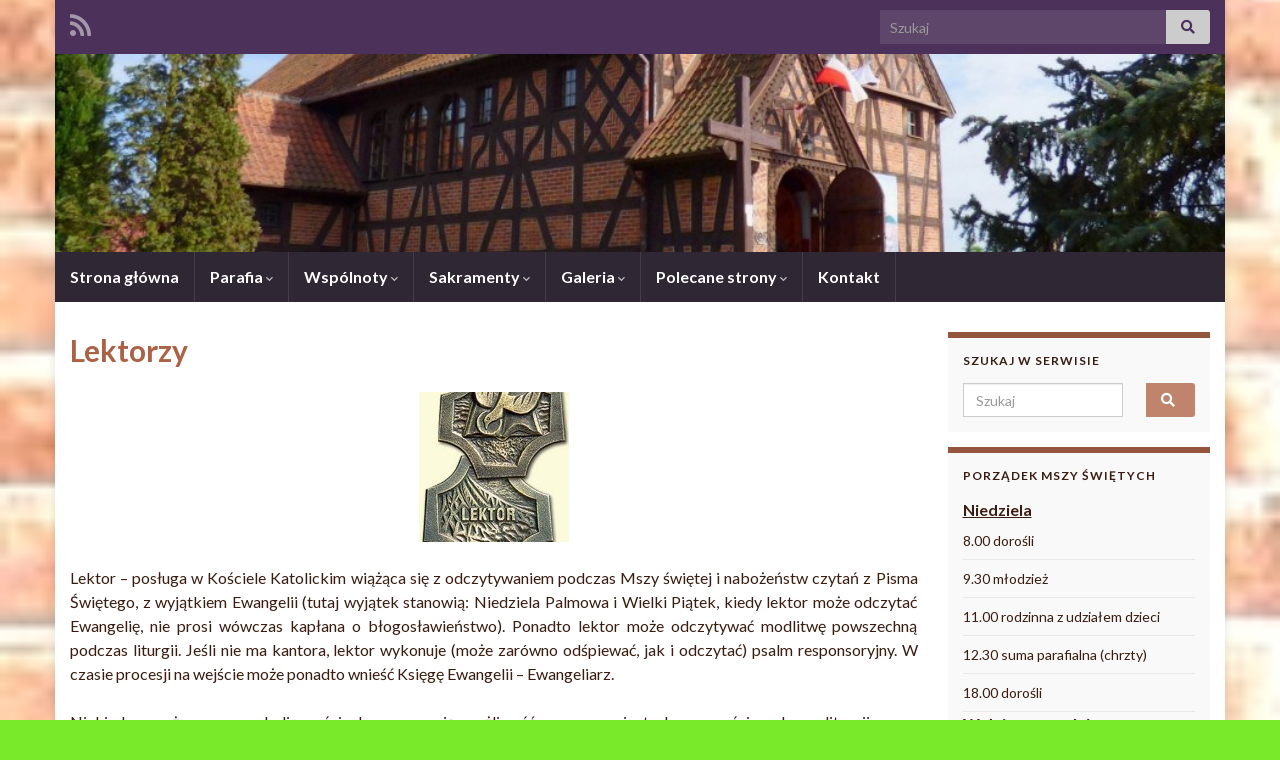

--- FILE ---
content_type: text/html; charset=UTF-8
request_url: http://www.parafia.blogoslawionadorota.org/lektorzy
body_size: 14799
content:
<!DOCTYPE html><!--[if IE 7]>
<html class="ie ie7" lang="pl-PL" prefix="og: http://ogp.me/ns#">
<![endif]-->
<!--[if IE 8]>
<html class="ie ie8" lang="pl-PL" prefix="og: http://ogp.me/ns#">
<![endif]-->
<!--[if !(IE 7) & !(IE 8)]><!-->
<html lang="pl-PL" prefix="og: http://ogp.me/ns#">
<!--<![endif]-->
    <head>
        <meta charset="UTF-8">
        <meta http-equiv="X-UA-Compatible" content="IE=edge">
        <meta name="viewport" content="width=device-width, initial-scale=1">
        <title>Lektorzy &#8211; Parafia Błogosławionej Doroty z Mątów w Elblągu</title>
<meta name='robots' content='max-image-preview:large' />
<link rel="alternate" type="application/rss+xml" title="Parafia Błogosławionej Doroty z Mątów w Elblągu &raquo; Kanał z wpisami" href="http://www.parafia.blogoslawionadorota.org/feed" />
<link rel="alternate" type="application/rss+xml" title="Parafia Błogosławionej Doroty z Mątów w Elblągu &raquo; Kanał z komentarzami" href="http://www.parafia.blogoslawionadorota.org/comments/feed" />
<link rel="alternate" type="application/rss+xml" title="Parafia Błogosławionej Doroty z Mątów w Elblągu &raquo; Lektorzy Kanał z komentarzami" href="http://www.parafia.blogoslawionadorota.org/lektorzy/feed" />
<script type="text/javascript">
window._wpemojiSettings = {"baseUrl":"https:\/\/s.w.org\/images\/core\/emoji\/14.0.0\/72x72\/","ext":".png","svgUrl":"https:\/\/s.w.org\/images\/core\/emoji\/14.0.0\/svg\/","svgExt":".svg","source":{"concatemoji":"http:\/\/www.parafia.blogoslawionadorota.org\/wp-includes\/js\/wp-emoji-release.min.js?ver=6.3.2"}};
/*! This file is auto-generated */
!function(i,n){var o,s,e;function c(e){try{var t={supportTests:e,timestamp:(new Date).valueOf()};sessionStorage.setItem(o,JSON.stringify(t))}catch(e){}}function p(e,t,n){e.clearRect(0,0,e.canvas.width,e.canvas.height),e.fillText(t,0,0);var t=new Uint32Array(e.getImageData(0,0,e.canvas.width,e.canvas.height).data),r=(e.clearRect(0,0,e.canvas.width,e.canvas.height),e.fillText(n,0,0),new Uint32Array(e.getImageData(0,0,e.canvas.width,e.canvas.height).data));return t.every(function(e,t){return e===r[t]})}function u(e,t,n){switch(t){case"flag":return n(e,"\ud83c\udff3\ufe0f\u200d\u26a7\ufe0f","\ud83c\udff3\ufe0f\u200b\u26a7\ufe0f")?!1:!n(e,"\ud83c\uddfa\ud83c\uddf3","\ud83c\uddfa\u200b\ud83c\uddf3")&&!n(e,"\ud83c\udff4\udb40\udc67\udb40\udc62\udb40\udc65\udb40\udc6e\udb40\udc67\udb40\udc7f","\ud83c\udff4\u200b\udb40\udc67\u200b\udb40\udc62\u200b\udb40\udc65\u200b\udb40\udc6e\u200b\udb40\udc67\u200b\udb40\udc7f");case"emoji":return!n(e,"\ud83e\udef1\ud83c\udffb\u200d\ud83e\udef2\ud83c\udfff","\ud83e\udef1\ud83c\udffb\u200b\ud83e\udef2\ud83c\udfff")}return!1}function f(e,t,n){var r="undefined"!=typeof WorkerGlobalScope&&self instanceof WorkerGlobalScope?new OffscreenCanvas(300,150):i.createElement("canvas"),a=r.getContext("2d",{willReadFrequently:!0}),o=(a.textBaseline="top",a.font="600 32px Arial",{});return e.forEach(function(e){o[e]=t(a,e,n)}),o}function t(e){var t=i.createElement("script");t.src=e,t.defer=!0,i.head.appendChild(t)}"undefined"!=typeof Promise&&(o="wpEmojiSettingsSupports",s=["flag","emoji"],n.supports={everything:!0,everythingExceptFlag:!0},e=new Promise(function(e){i.addEventListener("DOMContentLoaded",e,{once:!0})}),new Promise(function(t){var n=function(){try{var e=JSON.parse(sessionStorage.getItem(o));if("object"==typeof e&&"number"==typeof e.timestamp&&(new Date).valueOf()<e.timestamp+604800&&"object"==typeof e.supportTests)return e.supportTests}catch(e){}return null}();if(!n){if("undefined"!=typeof Worker&&"undefined"!=typeof OffscreenCanvas&&"undefined"!=typeof URL&&URL.createObjectURL&&"undefined"!=typeof Blob)try{var e="postMessage("+f.toString()+"("+[JSON.stringify(s),u.toString(),p.toString()].join(",")+"));",r=new Blob([e],{type:"text/javascript"}),a=new Worker(URL.createObjectURL(r),{name:"wpTestEmojiSupports"});return void(a.onmessage=function(e){c(n=e.data),a.terminate(),t(n)})}catch(e){}c(n=f(s,u,p))}t(n)}).then(function(e){for(var t in e)n.supports[t]=e[t],n.supports.everything=n.supports.everything&&n.supports[t],"flag"!==t&&(n.supports.everythingExceptFlag=n.supports.everythingExceptFlag&&n.supports[t]);n.supports.everythingExceptFlag=n.supports.everythingExceptFlag&&!n.supports.flag,n.DOMReady=!1,n.readyCallback=function(){n.DOMReady=!0}}).then(function(){return e}).then(function(){var e;n.supports.everything||(n.readyCallback(),(e=n.source||{}).concatemoji?t(e.concatemoji):e.wpemoji&&e.twemoji&&(t(e.twemoji),t(e.wpemoji)))}))}((window,document),window._wpemojiSettings);
</script>
<style type="text/css">
img.wp-smiley,
img.emoji {
	display: inline !important;
	border: none !important;
	box-shadow: none !important;
	height: 1em !important;
	width: 1em !important;
	margin: 0 0.07em !important;
	vertical-align: -0.1em !important;
	background: none !important;
	padding: 0 !important;
}
</style>
	<link rel='stylesheet' id='wp-block-library-css' href='http://www.parafia.blogoslawionadorota.org/wp-includes/css/dist/block-library/style.min.css?ver=6.3.2' type='text/css' media='all' />
<style id='classic-theme-styles-inline-css' type='text/css'>
/*! This file is auto-generated */
.wp-block-button__link{color:#fff;background-color:#32373c;border-radius:9999px;box-shadow:none;text-decoration:none;padding:calc(.667em + 2px) calc(1.333em + 2px);font-size:1.125em}.wp-block-file__button{background:#32373c;color:#fff;text-decoration:none}
</style>
<style id='global-styles-inline-css' type='text/css'>
body{--wp--preset--color--black: #000000;--wp--preset--color--cyan-bluish-gray: #abb8c3;--wp--preset--color--white: #ffffff;--wp--preset--color--pale-pink: #f78da7;--wp--preset--color--vivid-red: #cf2e2e;--wp--preset--color--luminous-vivid-orange: #ff6900;--wp--preset--color--luminous-vivid-amber: #fcb900;--wp--preset--color--light-green-cyan: #7bdcb5;--wp--preset--color--vivid-green-cyan: #00d084;--wp--preset--color--pale-cyan-blue: #8ed1fc;--wp--preset--color--vivid-cyan-blue: #0693e3;--wp--preset--color--vivid-purple: #9b51e0;--wp--preset--gradient--vivid-cyan-blue-to-vivid-purple: linear-gradient(135deg,rgba(6,147,227,1) 0%,rgb(155,81,224) 100%);--wp--preset--gradient--light-green-cyan-to-vivid-green-cyan: linear-gradient(135deg,rgb(122,220,180) 0%,rgb(0,208,130) 100%);--wp--preset--gradient--luminous-vivid-amber-to-luminous-vivid-orange: linear-gradient(135deg,rgba(252,185,0,1) 0%,rgba(255,105,0,1) 100%);--wp--preset--gradient--luminous-vivid-orange-to-vivid-red: linear-gradient(135deg,rgba(255,105,0,1) 0%,rgb(207,46,46) 100%);--wp--preset--gradient--very-light-gray-to-cyan-bluish-gray: linear-gradient(135deg,rgb(238,238,238) 0%,rgb(169,184,195) 100%);--wp--preset--gradient--cool-to-warm-spectrum: linear-gradient(135deg,rgb(74,234,220) 0%,rgb(151,120,209) 20%,rgb(207,42,186) 40%,rgb(238,44,130) 60%,rgb(251,105,98) 80%,rgb(254,248,76) 100%);--wp--preset--gradient--blush-light-purple: linear-gradient(135deg,rgb(255,206,236) 0%,rgb(152,150,240) 100%);--wp--preset--gradient--blush-bordeaux: linear-gradient(135deg,rgb(254,205,165) 0%,rgb(254,45,45) 50%,rgb(107,0,62) 100%);--wp--preset--gradient--luminous-dusk: linear-gradient(135deg,rgb(255,203,112) 0%,rgb(199,81,192) 50%,rgb(65,88,208) 100%);--wp--preset--gradient--pale-ocean: linear-gradient(135deg,rgb(255,245,203) 0%,rgb(182,227,212) 50%,rgb(51,167,181) 100%);--wp--preset--gradient--electric-grass: linear-gradient(135deg,rgb(202,248,128) 0%,rgb(113,206,126) 100%);--wp--preset--gradient--midnight: linear-gradient(135deg,rgb(2,3,129) 0%,rgb(40,116,252) 100%);--wp--preset--font-size--small: 14px;--wp--preset--font-size--medium: 20px;--wp--preset--font-size--large: 20px;--wp--preset--font-size--x-large: 42px;--wp--preset--font-size--tiny: 10px;--wp--preset--font-size--regular: 16px;--wp--preset--font-size--larger: 26px;--wp--preset--spacing--20: 0.44rem;--wp--preset--spacing--30: 0.67rem;--wp--preset--spacing--40: 1rem;--wp--preset--spacing--50: 1.5rem;--wp--preset--spacing--60: 2.25rem;--wp--preset--spacing--70: 3.38rem;--wp--preset--spacing--80: 5.06rem;--wp--preset--shadow--natural: 6px 6px 9px rgba(0, 0, 0, 0.2);--wp--preset--shadow--deep: 12px 12px 50px rgba(0, 0, 0, 0.4);--wp--preset--shadow--sharp: 6px 6px 0px rgba(0, 0, 0, 0.2);--wp--preset--shadow--outlined: 6px 6px 0px -3px rgba(255, 255, 255, 1), 6px 6px rgba(0, 0, 0, 1);--wp--preset--shadow--crisp: 6px 6px 0px rgba(0, 0, 0, 1);}:where(.is-layout-flex){gap: 0.5em;}:where(.is-layout-grid){gap: 0.5em;}body .is-layout-flow > .alignleft{float: left;margin-inline-start: 0;margin-inline-end: 2em;}body .is-layout-flow > .alignright{float: right;margin-inline-start: 2em;margin-inline-end: 0;}body .is-layout-flow > .aligncenter{margin-left: auto !important;margin-right: auto !important;}body .is-layout-constrained > .alignleft{float: left;margin-inline-start: 0;margin-inline-end: 2em;}body .is-layout-constrained > .alignright{float: right;margin-inline-start: 2em;margin-inline-end: 0;}body .is-layout-constrained > .aligncenter{margin-left: auto !important;margin-right: auto !important;}body .is-layout-constrained > :where(:not(.alignleft):not(.alignright):not(.alignfull)){max-width: var(--wp--style--global--content-size);margin-left: auto !important;margin-right: auto !important;}body .is-layout-constrained > .alignwide{max-width: var(--wp--style--global--wide-size);}body .is-layout-flex{display: flex;}body .is-layout-flex{flex-wrap: wrap;align-items: center;}body .is-layout-flex > *{margin: 0;}body .is-layout-grid{display: grid;}body .is-layout-grid > *{margin: 0;}:where(.wp-block-columns.is-layout-flex){gap: 2em;}:where(.wp-block-columns.is-layout-grid){gap: 2em;}:where(.wp-block-post-template.is-layout-flex){gap: 1.25em;}:where(.wp-block-post-template.is-layout-grid){gap: 1.25em;}.has-black-color{color: var(--wp--preset--color--black) !important;}.has-cyan-bluish-gray-color{color: var(--wp--preset--color--cyan-bluish-gray) !important;}.has-white-color{color: var(--wp--preset--color--white) !important;}.has-pale-pink-color{color: var(--wp--preset--color--pale-pink) !important;}.has-vivid-red-color{color: var(--wp--preset--color--vivid-red) !important;}.has-luminous-vivid-orange-color{color: var(--wp--preset--color--luminous-vivid-orange) !important;}.has-luminous-vivid-amber-color{color: var(--wp--preset--color--luminous-vivid-amber) !important;}.has-light-green-cyan-color{color: var(--wp--preset--color--light-green-cyan) !important;}.has-vivid-green-cyan-color{color: var(--wp--preset--color--vivid-green-cyan) !important;}.has-pale-cyan-blue-color{color: var(--wp--preset--color--pale-cyan-blue) !important;}.has-vivid-cyan-blue-color{color: var(--wp--preset--color--vivid-cyan-blue) !important;}.has-vivid-purple-color{color: var(--wp--preset--color--vivid-purple) !important;}.has-black-background-color{background-color: var(--wp--preset--color--black) !important;}.has-cyan-bluish-gray-background-color{background-color: var(--wp--preset--color--cyan-bluish-gray) !important;}.has-white-background-color{background-color: var(--wp--preset--color--white) !important;}.has-pale-pink-background-color{background-color: var(--wp--preset--color--pale-pink) !important;}.has-vivid-red-background-color{background-color: var(--wp--preset--color--vivid-red) !important;}.has-luminous-vivid-orange-background-color{background-color: var(--wp--preset--color--luminous-vivid-orange) !important;}.has-luminous-vivid-amber-background-color{background-color: var(--wp--preset--color--luminous-vivid-amber) !important;}.has-light-green-cyan-background-color{background-color: var(--wp--preset--color--light-green-cyan) !important;}.has-vivid-green-cyan-background-color{background-color: var(--wp--preset--color--vivid-green-cyan) !important;}.has-pale-cyan-blue-background-color{background-color: var(--wp--preset--color--pale-cyan-blue) !important;}.has-vivid-cyan-blue-background-color{background-color: var(--wp--preset--color--vivid-cyan-blue) !important;}.has-vivid-purple-background-color{background-color: var(--wp--preset--color--vivid-purple) !important;}.has-black-border-color{border-color: var(--wp--preset--color--black) !important;}.has-cyan-bluish-gray-border-color{border-color: var(--wp--preset--color--cyan-bluish-gray) !important;}.has-white-border-color{border-color: var(--wp--preset--color--white) !important;}.has-pale-pink-border-color{border-color: var(--wp--preset--color--pale-pink) !important;}.has-vivid-red-border-color{border-color: var(--wp--preset--color--vivid-red) !important;}.has-luminous-vivid-orange-border-color{border-color: var(--wp--preset--color--luminous-vivid-orange) !important;}.has-luminous-vivid-amber-border-color{border-color: var(--wp--preset--color--luminous-vivid-amber) !important;}.has-light-green-cyan-border-color{border-color: var(--wp--preset--color--light-green-cyan) !important;}.has-vivid-green-cyan-border-color{border-color: var(--wp--preset--color--vivid-green-cyan) !important;}.has-pale-cyan-blue-border-color{border-color: var(--wp--preset--color--pale-cyan-blue) !important;}.has-vivid-cyan-blue-border-color{border-color: var(--wp--preset--color--vivid-cyan-blue) !important;}.has-vivid-purple-border-color{border-color: var(--wp--preset--color--vivid-purple) !important;}.has-vivid-cyan-blue-to-vivid-purple-gradient-background{background: var(--wp--preset--gradient--vivid-cyan-blue-to-vivid-purple) !important;}.has-light-green-cyan-to-vivid-green-cyan-gradient-background{background: var(--wp--preset--gradient--light-green-cyan-to-vivid-green-cyan) !important;}.has-luminous-vivid-amber-to-luminous-vivid-orange-gradient-background{background: var(--wp--preset--gradient--luminous-vivid-amber-to-luminous-vivid-orange) !important;}.has-luminous-vivid-orange-to-vivid-red-gradient-background{background: var(--wp--preset--gradient--luminous-vivid-orange-to-vivid-red) !important;}.has-very-light-gray-to-cyan-bluish-gray-gradient-background{background: var(--wp--preset--gradient--very-light-gray-to-cyan-bluish-gray) !important;}.has-cool-to-warm-spectrum-gradient-background{background: var(--wp--preset--gradient--cool-to-warm-spectrum) !important;}.has-blush-light-purple-gradient-background{background: var(--wp--preset--gradient--blush-light-purple) !important;}.has-blush-bordeaux-gradient-background{background: var(--wp--preset--gradient--blush-bordeaux) !important;}.has-luminous-dusk-gradient-background{background: var(--wp--preset--gradient--luminous-dusk) !important;}.has-pale-ocean-gradient-background{background: var(--wp--preset--gradient--pale-ocean) !important;}.has-electric-grass-gradient-background{background: var(--wp--preset--gradient--electric-grass) !important;}.has-midnight-gradient-background{background: var(--wp--preset--gradient--midnight) !important;}.has-small-font-size{font-size: var(--wp--preset--font-size--small) !important;}.has-medium-font-size{font-size: var(--wp--preset--font-size--medium) !important;}.has-large-font-size{font-size: var(--wp--preset--font-size--large) !important;}.has-x-large-font-size{font-size: var(--wp--preset--font-size--x-large) !important;}
.wp-block-navigation a:where(:not(.wp-element-button)){color: inherit;}
:where(.wp-block-post-template.is-layout-flex){gap: 1.25em;}:where(.wp-block-post-template.is-layout-grid){gap: 1.25em;}
:where(.wp-block-columns.is-layout-flex){gap: 2em;}:where(.wp-block-columns.is-layout-grid){gap: 2em;}
.wp-block-pullquote{font-size: 1.5em;line-height: 1.6;}
</style>
<link rel='stylesheet' id='contact-form-7-css' href='http://www.parafia.blogoslawionadorota.org/wp-content/plugins/contact-form-7/includes/css/styles.css?ver=5.8.2' type='text/css' media='all' />
<link rel='stylesheet' id='ytp-style-css' href='http://www.parafia.blogoslawionadorota.org/wp-content/plugins/yt-player/public/css/plyr-v3.7.8.css?ver=1.6.2' type='text/css' media='all' />
<link rel='stylesheet' id='bootstrap-css' href='http://www.parafia.blogoslawionadorota.org/wp-content/themes/graphene/bootstrap/css/bootstrap.min.css?ver=6.3.2' type='text/css' media='all' />
<link rel='stylesheet' id='font-awesome-css' href='http://www.parafia.blogoslawionadorota.org/wp-content/themes/graphene/fonts/font-awesome/css/font-awesome.min.css?ver=6.3.2' type='text/css' media='all' />
<link rel='stylesheet' id='graphene-css' href='http://www.parafia.blogoslawionadorota.org/wp-content/themes/graphene/style.css?ver=2.9' type='text/css' media='screen' />
<link rel='stylesheet' id='graphene-responsive-css' href='http://www.parafia.blogoslawionadorota.org/wp-content/themes/graphene/responsive.css?ver=2.9' type='text/css' media='all' />
<link rel='stylesheet' id='graphene-blocks-css' href='http://www.parafia.blogoslawionadorota.org/wp-content/themes/graphene/blocks.css?ver=2.9' type='text/css' media='all' />
<link rel='stylesheet' id='ngg_trigger_buttons-css' href='http://www.parafia.blogoslawionadorota.org/wp-content/plugins/nextgen-gallery/products/photocrati_nextgen/modules/nextgen_gallery_display/static/trigger_buttons.css?ver=3.41' type='text/css' media='all' />
<link rel='stylesheet' id='shutter-0-css' href='http://www.parafia.blogoslawionadorota.org/wp-content/plugins/nextgen-gallery/products/photocrati_nextgen/modules/lightbox/static/shutter/shutter.css?ver=3.41' type='text/css' media='all' />
<link rel='stylesheet' id='fontawesome_v4_shim_style-css' href='http://www.parafia.blogoslawionadorota.org/wp-content/plugins/nextgen-gallery/products/photocrati_nextgen/modules/nextgen_gallery_display/static/fontawesome/css/v4-shims.min.css?ver=6.3.2' type='text/css' media='all' />
<link rel='stylesheet' id='fontawesome-css' href='http://www.parafia.blogoslawionadorota.org/wp-content/plugins/nextgen-gallery/products/photocrati_nextgen/modules/nextgen_gallery_display/static/fontawesome/css/all.min.css?ver=6.3.2' type='text/css' media='all' />
<link rel='stylesheet' id='nextgen_basic_thumbnails_style-css' href='http://www.parafia.blogoslawionadorota.org/wp-content/plugins/nextgen-gallery/products/photocrati_nextgen/modules/nextgen_basic_gallery/static/thumbnails/nextgen_basic_thumbnails.css?ver=3.41' type='text/css' media='all' />
<link rel='stylesheet' id='nextgen_pagination_style-css' href='http://www.parafia.blogoslawionadorota.org/wp-content/plugins/nextgen-gallery/products/photocrati_nextgen/modules/nextgen_pagination/static/style.css?ver=3.41' type='text/css' media='all' />
<link rel='stylesheet' id='nextgen_widgets_style-css' href='http://www.parafia.blogoslawionadorota.org/wp-content/plugins/nextgen-gallery/products/photocrati_nextgen/modules/widget/static/widgets.css?ver=3.41' type='text/css' media='all' />
<script type='text/javascript' src='http://www.parafia.blogoslawionadorota.org/wp-content/plugins/yt-player/public/js/plyr-v3.7.8.js?ver=6.3.2' id='ytp-js-js'></script>
<script type='text/javascript' src='http://www.parafia.blogoslawionadorota.org/wp-includes/js/jquery/jquery.min.js?ver=3.7.0' id='jquery-core-js'></script>
<script type='text/javascript' src='http://www.parafia.blogoslawionadorota.org/wp-includes/js/jquery/jquery-migrate.min.js?ver=3.4.1' id='jquery-migrate-js'></script>
<script defer type='text/javascript' src='http://www.parafia.blogoslawionadorota.org/wp-content/themes/graphene/bootstrap/js/bootstrap.min.js?ver=2.9' id='bootstrap-js'></script>
<script defer type='text/javascript' src='http://www.parafia.blogoslawionadorota.org/wp-content/themes/graphene/js/bootstrap-hover-dropdown/bootstrap-hover-dropdown.min.js?ver=2.9' id='bootstrap-hover-dropdown-js'></script>
<script defer type='text/javascript' src='http://www.parafia.blogoslawionadorota.org/wp-content/themes/graphene/js/bootstrap-submenu/bootstrap-submenu.min.js?ver=2.9' id='bootstrap-submenu-js'></script>
<script defer type='text/javascript' src='http://www.parafia.blogoslawionadorota.org/wp-content/themes/graphene/js/jquery.infinitescroll.min.js?ver=2.9' id='infinite-scroll-js'></script>
<script type='text/javascript' id='graphene-js-extra'>
/* <![CDATA[ */
var grapheneJS = {"siteurl":"http:\/\/www.parafia.blogoslawionadorota.org","ajaxurl":"http:\/\/www.parafia.blogoslawionadorota.org\/wp-admin\/admin-ajax.php","templateUrl":"http:\/\/www.parafia.blogoslawionadorota.org\/wp-content\/themes\/graphene","isSingular":"1","enableStickyMenu":"","shouldShowComments":"1","commentsOrder":"newest","sliderDisable":"1","sliderInterval":"7000","infScrollBtnLbl":"Load more","infScrollOn":"","infScrollCommentsOn":"","totalPosts":"1","postsPerPage":"5","isPageNavi":"","infScrollMsgText":"Fetching window.grapheneInfScrollItemsPerPage of window.grapheneInfScrollItemsLeft items left ...","infScrollMsgTextPlural":"Fetching window.grapheneInfScrollItemsPerPage of window.grapheneInfScrollItemsLeft items left ...","infScrollFinishedText":"All loaded!","commentsPerPage":"50","totalComments":"0","infScrollCommentsMsg":"Fetching window.grapheneInfScrollCommentsPerPage of window.grapheneInfScrollCommentsLeft comments left ...","infScrollCommentsMsgPlural":"Fetching window.grapheneInfScrollCommentsPerPage of window.grapheneInfScrollCommentsLeft comments left ...","infScrollCommentsFinishedMsg":"All comments loaded!","disableLiveSearch":"1","txtNoResult":"No result found.","isMasonry":""};
/* ]]> */
</script>
<script defer type='text/javascript' src='http://www.parafia.blogoslawionadorota.org/wp-content/themes/graphene/js/graphene.js?ver=2.9' id='graphene-js'></script>
<script type='text/javascript' id='photocrati_ajax-js-extra'>
/* <![CDATA[ */
var photocrati_ajax = {"url":"http:\/\/www.parafia.blogoslawionadorota.org\/index.php?photocrati_ajax=1","wp_home_url":"http:\/\/www.parafia.blogoslawionadorota.org","wp_site_url":"http:\/\/www.parafia.blogoslawionadorota.org","wp_root_url":"http:\/\/www.parafia.blogoslawionadorota.org","wp_plugins_url":"http:\/\/www.parafia.blogoslawionadorota.org\/wp-content\/plugins","wp_content_url":"http:\/\/www.parafia.blogoslawionadorota.org\/wp-content","wp_includes_url":"http:\/\/www.parafia.blogoslawionadorota.org\/wp-includes\/","ngg_param_slug":"nggallery"};
/* ]]> */
</script>
<script type='text/javascript' src='http://www.parafia.blogoslawionadorota.org/wp-content/plugins/nextgen-gallery/products/photocrati_nextgen/modules/ajax/static/ajax.min.js?ver=3.41' id='photocrati_ajax-js'></script>
<script type='text/javascript' src='http://www.parafia.blogoslawionadorota.org/wp-content/plugins/nextgen-gallery/products/photocrati_nextgen/modules/nextgen_basic_gallery/static/thumbnails/nextgen_basic_thumbnails.js?ver=3.41' id='photocrati-nextgen_basic_thumbnails-js'></script>
<script type='text/javascript' src='http://www.parafia.blogoslawionadorota.org/wp-content/plugins/nextgen-gallery/products/photocrati_nextgen/modules/nextgen_gallery_display/static/fontawesome/js/v4-shims.min.js?ver=5.3.1' id='fontawesome_v4_shim-js'></script>
<script type='text/javascript' defer data-auto-replace-svg="false" data-keep-original-source="false" data-search-pseudo-elements src='http://www.parafia.blogoslawionadorota.org/wp-content/plugins/nextgen-gallery/products/photocrati_nextgen/modules/nextgen_gallery_display/static/fontawesome/js/all.min.js?ver=5.3.1' id='fontawesome-js'></script>
<link rel="https://api.w.org/" href="http://www.parafia.blogoslawionadorota.org/wp-json/" /><link rel="alternate" type="application/json" href="http://www.parafia.blogoslawionadorota.org/wp-json/wp/v2/pages/180" /><link rel="EditURI" type="application/rsd+xml" title="RSD" href="http://www.parafia.blogoslawionadorota.org/xmlrpc.php?rsd" />
<meta name="generator" content="WordPress 6.3.2" />
<link rel="canonical" href="http://www.parafia.blogoslawionadorota.org/lektorzy" />
<link rel='shortlink' href='http://www.parafia.blogoslawionadorota.org/?p=180' />
<link rel="alternate" type="application/json+oembed" href="http://www.parafia.blogoslawionadorota.org/wp-json/oembed/1.0/embed?url=http%3A%2F%2Fwww.parafia.blogoslawionadorota.org%2Flektorzy" />
<link rel="alternate" type="text/xml+oembed" href="http://www.parafia.blogoslawionadorota.org/wp-json/oembed/1.0/embed?url=http%3A%2F%2Fwww.parafia.blogoslawionadorota.org%2Flektorzy&#038;format=xml" />
		<script>
		   WebFontConfig = {
		      google: { 
		      	families: ["Lato:400,400i,700,700i&display=swap"]		      }
		   };

		   (function(d) {
		      var wf = d.createElement('script'), s = d.scripts[0];
		      wf.src = 'https://ajax.googleapis.com/ajax/libs/webfont/1.6.26/webfont.js';
		      wf.async = true;
		      s.parentNode.insertBefore(wf, s);
		   })(document);
		</script>
	<style type="text/css">
body, blockquote p {color: #391d11}a, .post .date .day, .pagination>li>a, .pagination>li>a:hover, .pagination>li>span, #comments > h4.current a, #comments > h4.current a .fa, .post-nav-top p, .post-nav-top a, .autocomplete-suggestions strong {color: #ac6245}a:focus, a:hover, .post-nav-top a:hover {color: #5a2b18}.sidebar .sidebar-wrap {background-color: #f9f9f9; border-color: #93553c}.btn, .btn:focus, .btn:hover, .btn a, .Button, .colour-preview .button, input[type="submit"], button[type="submit"], #commentform #submit, .wpsc_buy_button, #back-to-top, .wp-block-button .wp-block-button__link:not(.has-background) {background: #c0836b; color: #ffffff} .wp-block-button.is-style-outline .wp-block-button__link {background:transparent; border-color: #c0836b}.btn.btn-outline, .btn.btn-outline:hover {color: #c0836b;border-color: #c0836b}.post-nav-top, .archive-title, .page-title, .term-desc, .breadcrumb {background-color: #5a2b18; border-color: #6b3589}.header_title, .header_title a, .header_title a:visited, .header_title a:hover, .header_desc {color:#blank}.entry-content, .sidebar, .comment-entry{ color:#391d11; }.carousel, .carousel .item{height:400px}@media (max-width: 991px) {.carousel, .carousel .item{height:250px}}#header{max-height:198px}
</style>
		<script type="application/ld+json">{"@context":"http:\/\/schema.org","@type":"WebPage","mainEntityOfPage":"http:\/\/www.parafia.blogoslawionadorota.org\/lektorzy","publisher":{"@type":"Organization","name":"Parafia B\u0142ogos\u0142awionej Doroty z M\u0105t\u00f3w w Elbl\u0105gu"},"headline":"Lektorzy","datePublished":"2012-03-10T12:55:37+00:00","dateModified":"2012-03-10T13:04:06+00:00","description":"Lektor - pos\u0142uga w Ko\u015bciele Katolickim wi\u0105\u017c\u0105ca si\u0119 z odczytywaniem podczas Mszy \u015bwi\u0119tej i nabo\u017ce\u0144stw czyta\u0144 z Pisma \u015awi\u0119tego, z wyj\u0105tkiem Ewangelii (tutaj wyj\u0105tek stanowi\u0105: Niedziela Palmowa i Wielki Pi\u0105tek, kiedy lektor mo\u017ce odczyta\u0107 Ewangeli\u0119, nie prosi w\u00f3wczas kap\u0142ana o b\u0142ogos\u0142awie\u0144stwo). Ponadto lektor mo\u017ce odczytywa\u0107 modlitw\u0119 powszechn\u0105 podczas liturgii. Je\u015bli nie ma kantora, lektor wykonuje ...","author":{"@type":"Person","name":"Administrator"},"image":["http:\/\/www.parafia.blogoslawionadorota.org\/wp-content\/uploads\/2012\/03\/znaczek-lektora.jpg"]}</script>
	<style type="text/css" id="custom-background-css">
body.custom-background { background-color: #79ea29; background-image: url("http://www.parafia.blogoslawionadorota.org/wp-content/uploads/2012/03/mur042.jpg"); background-position: left top; background-size: contain; background-repeat: repeat; background-attachment: scroll; }
</style>
	<meta property="og:type" content="article" />
<meta property="og:title" content="Lektorzy" />
<meta property="og:url" content="http://www.parafia.blogoslawionadorota.org/lektorzy" />
<meta property="og:site_name" content="Parafia Błogosławionej Doroty z Mątów w Elblągu" />
<meta property="og:description" content="Lektor - posługa w Kościele Katolickim wiążąca się z odczytywaniem podczas Mszy świętej i nabożeństw czytań z Pisma Świętego, z wyjątkiem Ewangelii (tutaj wyjątek stanowią: Niedziela Palmowa i Wielki Piątek, kiedy lektor może odczytać Ewangelię, nie prosi wówczas kapłana o błogosławieństwo). Ponadto lektor może odczytywać modlitwę powszechną podczas liturgii. Jeśli nie ma kantora, lektor wykonuje ..." />
<meta property="og:updated_time" content="2012-03-10T13:04:06+00:00" />
<meta property="article:modified_time" content="2012-03-10T13:04:06+00:00" />
<meta property="article:published_time" content="2012-03-10T12:55:37+00:00" />
<meta property="og:image" content="http://www.parafia.blogoslawionadorota.org/wp-content/uploads/2012/03/znaczek-lektora.jpg" />
<meta property="og:image:width" content="300" />
<meta property="og:image:height" content="516" />
		<style type="text/css" id="wp-custom-css">
			
.post-title {
 color: #ac6245;
}
		</style>
		    </head>
    <body class="page-template-default page page-id-180 custom-background wp-embed-responsive layout-boxed two_col_left two-columns singular">
        
        <div class="container boxed-wrapper">
            
                            <div id="top-bar" class="row clearfix top-bar ">
                    
                                                    
                            <div class="col-md-12 top-bar-items">
                                
                                                                                                    	<ul class="social-profiles">
							
			            <li class="social-profile social-profile-rss">
			            	<a href="http://www.parafia.blogoslawionadorota.org/feed" title="Subscribe to Parafia Błogosławionej Doroty z Mątów w Elblągu&#039;s RSS feed" id="social-id-1" class="mysocial social-rss">
			            				                            <i class="fa fa-rss"></i>
		                        			            	</a>
			            </li>
		            
		    	    </ul>
                                    
                                                                    <button type="button" class="search-toggle navbar-toggle collapsed" data-toggle="collapse" data-target="#top_search">
                                        <span class="sr-only">Toggle search form</span>
                                        <i class="fa fa-search-plus"></i>
                                    </button>

                                    <div id="top_search" class="top-search-form">
                                        <form class="searchform" method="get" action="http://www.parafia.blogoslawionadorota.org">
	<div class="input-group">
		<div class="form-group live-search-input">
			<label for="s" class="screen-reader-text">Search for:</label>
		    <input type="text" id="s" name="s" class="form-control" placeholder="Szukaj">
		    		</div>
	    <span class="input-group-btn">
	    	<button class="btn btn-default" type="submit"><i class="fa fa-search"></i></button>
	    </span>
    </div>
    </form>                                                                            </div>
                                
                                                            </div>

                        
                                    </div>
            

            <div id="header" class="row">

                <img width="960" height="198" src="http://www.parafia.blogoslawionadorota.org/wp-content/uploads/2020/06/cropped-Elblag_Kosciol_Blogoslawionej_Doroty.jpg" class="attachment-1170x198 size-1170x198" alt="cropped-Elblag_Kosciol_Blogoslawionej_Doroty.jpg" decoding="async" title="cropped-Elblag_Kosciol_Blogoslawionej_Doroty.jpg" fetchpriority="high" srcset="http://www.parafia.blogoslawionadorota.org/wp-content/uploads/2020/06/cropped-Elblag_Kosciol_Blogoslawionej_Doroty.jpg 960w, http://www.parafia.blogoslawionadorota.org/wp-content/uploads/2020/06/cropped-Elblag_Kosciol_Blogoslawionej_Doroty-300x61.jpg 300w" sizes="(max-width: 960px) 100vw, 960px" />                
                                                                </div>


                        <nav class="navbar row navbar-inverse">

                <div class="navbar-header align-center">
                		                    <button type="button" class="navbar-toggle collapsed" data-toggle="collapse" data-target="#header-menu-wrap, #secondary-menu-wrap">
	                        <span class="sr-only">Toggle navigation</span>
	                        <span class="icon-bar"></span>
	                        <span class="icon-bar"></span>
	                        <span class="icon-bar"></span>
	                    </button>
                	                    
                    
                                            <p class="header_title mobile-only">
                            <a href="http://www.parafia.blogoslawionadorota.org" title="Wróć na stronę główną">                                Parafia Błogosławionej Doroty z Mątów w Elblągu                            </a>                        </p>
                    
                                            
                                    </div>

                                    <div class="collapse navbar-collapse" id="header-menu-wrap">

            			<ul id="header-menu" class="nav navbar-nav flip"><li id="menu-item-20" class="menu-item menu-item-type-custom menu-item-object-custom menu-item-home menu-item-20"><a href="http://www.parafia.blogoslawionadorota.org/">Strona główna</a></li>
<li id="menu-item-82" class="menu-item menu-item-type-post_type menu-item-object-page menu-item-has-children menu-item-82"><a title="O parafi" href="http://www.parafia.blogoslawionadorota.org/o-parafii" class="dropdown-toggle" data-toggle="dropdown" data-submenu="1" data-depth="10" data-hover="dropdown" data-delay="0">Parafia <i class="fa fa-chevron-down"></i></a>
<ul class="dropdown-menu">
	<li id="menu-item-86" class="menu-item menu-item-type-post_type menu-item-object-page menu-item-86"><a href="http://www.parafia.blogoslawionadorota.org/patronka">Patronka</a></li>
	<li id="menu-item-102" class="menu-item menu-item-type-post_type menu-item-object-page menu-item-102"><a href="http://www.parafia.blogoslawionadorota.org/duszpasterze">Duszpasterze</a></li>
	<li id="menu-item-3968" class="menu-item menu-item-type-post_type menu-item-object-page menu-item-3968"><a href="http://www.parafia.blogoslawionadorota.org/rada-parafialna-i-rada-ekonomiczna">Rada Parafialna i Rada Ekonomiczna</a></li>
	<li id="menu-item-747" class="menu-item menu-item-type-post_type menu-item-object-page menu-item-747"><a href="http://www.parafia.blogoslawionadorota.org/biuletyn-parafialny">e-Biuletyn</a></li>
	<li id="menu-item-1322" class="menu-item menu-item-type-post_type menu-item-object-page menu-item-1322"><a href="http://www.parafia.blogoslawionadorota.org/dokumenty-do-wydruku">Dokumenty do pobrania</a></li>
	<li id="menu-item-1323" class="menu-item menu-item-type-post_type menu-item-object-page menu-item-1323"><a title="O parafii" href="http://www.parafia.blogoslawionadorota.org/wsparcie">Wsparcie</a></li>
</ul>
</li>
<li id="menu-item-123" class="menu-item menu-item-type-post_type menu-item-object-page menu-item-has-children menu-item-123"><a href="http://www.parafia.blogoslawionadorota.org/wspolnoty" class="dropdown-toggle" data-toggle="dropdown" data-submenu="1" data-depth="10" data-hover="dropdown" data-delay="0">Wspólnoty <i class="fa fa-chevron-down"></i></a>
<ul class="dropdown-menu">
	<li id="menu-item-372" class="menu-item menu-item-type-post_type menu-item-object-page menu-item-372"><a href="http://www.parafia.blogoslawionadorota.org/akcja-katolicka">Akcja Katolicka</a></li>
	<li id="menu-item-377" class="menu-item menu-item-type-post_type menu-item-object-page menu-item-377"><a href="http://www.parafia.blogoslawionadorota.org/odnowa-w-duchu-swietym">Odnowa w Duchu Świętym</a></li>
	<li id="menu-item-152" class="menu-item menu-item-type-post_type menu-item-object-page menu-item-152"><a href="http://www.parafia.blogoslawionadorota.org/domowy-kosciol">Domowy Kościół</a></li>
	<li id="menu-item-1684" class="menu-item menu-item-type-custom menu-item-object-custom menu-item-1684"><a href="http://www.parafia.blogoslawionadorota.org/duszpasterstwo-doroslych-osob-z-niepelnosprawnoscia-intelektualna">Duszpasterstwo DOzNI</a></li>
	<li id="menu-item-868" class="menu-item menu-item-type-post_type menu-item-object-page menu-item-868"><a href="http://www.parafia.blogoslawionadorota.org/duchowa-adopcja">Duchowa Adopcja</a></li>
	<li id="menu-item-143" class="menu-item menu-item-type-post_type menu-item-object-page menu-item-143"><a href="http://www.parafia.blogoslawionadorota.org/zywy-rozaniec">Żywy Różaniec</a></li>
	<li id="menu-item-131" class="menu-item menu-item-type-post_type menu-item-object-page menu-item-131"><a href="http://www.parafia.blogoslawionadorota.org/caritas">Caritas</a></li>
	<li id="menu-item-158" class="menu-item menu-item-type-post_type menu-item-object-page menu-item-158"><a href="http://www.parafia.blogoslawionadorota.org/ochotnicy-cierpienia">Ochotnicy Cierpienia</a></li>
	<li id="menu-item-383" class="menu-item menu-item-type-post_type menu-item-object-page menu-item-383"><a href="http://www.parafia.blogoslawionadorota.org/sluzba-liturgiczna-oltarza">Służba Liturgiczna Ołtarza</a></li>
	<li id="menu-item-174" class="menu-item menu-item-type-post_type menu-item-object-page menu-item-174"><a href="http://www.parafia.blogoslawionadorota.org/schola">Schola</a></li>
	<li id="menu-item-3359" class="menu-item menu-item-type-post_type menu-item-object-page menu-item-3359"><a href="http://www.parafia.blogoslawionadorota.org/krag-biblijny">Krąg Biblijny</a></li>
</ul>
</li>
<li id="menu-item-205" class="menu-item menu-item-type-post_type menu-item-object-page menu-item-has-children menu-item-205"><a href="http://www.parafia.blogoslawionadorota.org/sakramenty-swiete" class="dropdown-toggle" data-toggle="dropdown" data-submenu="1" data-depth="10" data-hover="dropdown" data-delay="0">Sakramenty <i class="fa fa-chevron-down"></i></a>
<ul class="dropdown-menu">
	<li id="menu-item-230" class="menu-item menu-item-type-post_type menu-item-object-page menu-item-230"><a href="http://www.parafia.blogoslawionadorota.org/chrzest">Chrzest</a></li>
	<li id="menu-item-229" class="menu-item menu-item-type-post_type menu-item-object-page menu-item-229"><a href="http://www.parafia.blogoslawionadorota.org/bierzmowanie">Bierzmowanie</a></li>
	<li id="menu-item-228" class="menu-item menu-item-type-post_type menu-item-object-page menu-item-228"><a href="http://www.parafia.blogoslawionadorota.org/eucharystia">Eucharystia</a></li>
	<li id="menu-item-227" class="menu-item menu-item-type-post_type menu-item-object-page menu-item-227"><a href="http://www.parafia.blogoslawionadorota.org/pokuta-i-pojednanie">Pokuta i pojednanie</a></li>
	<li id="menu-item-226" class="menu-item menu-item-type-post_type menu-item-object-page menu-item-226"><a href="http://www.parafia.blogoslawionadorota.org/namaszczenie-chorych">Namaszczenie chorych</a></li>
	<li id="menu-item-225" class="menu-item menu-item-type-post_type menu-item-object-page menu-item-225"><a href="http://www.parafia.blogoslawionadorota.org/kaplanstwo">Kapłaństwo</a></li>
	<li id="menu-item-224" class="menu-item menu-item-type-post_type menu-item-object-page menu-item-224"><a href="http://www.parafia.blogoslawionadorota.org/malzenstwo">Małżeństwo</a></li>
	<li id="menu-item-223" class="menu-item menu-item-type-post_type menu-item-object-page menu-item-223"><a href="http://www.parafia.blogoslawionadorota.org/wykaz-dokumentow">Wykaz dokumentów</a></li>
</ul>
</li>
<li id="menu-item-23" class="menu-item menu-item-type-post_type menu-item-object-page menu-item-has-children menu-item-23"><a title="Zdjęcia z 2018 roku" href="http://www.parafia.blogoslawionadorota.org/galeria" class="dropdown-toggle" data-toggle="dropdown" data-submenu="1" data-depth="10" data-hover="dropdown" data-delay="0">Galeria <i class="fa fa-chevron-down"></i></a>
<ul class="dropdown-menu">
	<li id="menu-item-4151" class="menu-item menu-item-type-post_type menu-item-object-page menu-item-4151"><a href="http://www.parafia.blogoslawionadorota.org/zdiecia-z-2025-roku">Zdięcia z 2025 roku</a></li>
	<li id="menu-item-3173" class="menu-item menu-item-type-post_type menu-item-object-page menu-item-3173"><a href="http://www.parafia.blogoslawionadorota.org/zdiecia-z-2020-roku">Zdięcia z 2020 roku</a></li>
	<li id="menu-item-2901" class="menu-item menu-item-type-post_type menu-item-object-page menu-item-2901"><a href="http://www.parafia.blogoslawionadorota.org/zdjecia-z-2019-roku">Zdjęcia z 2019 roku</a></li>
	<li id="menu-item-2516" class="menu-item menu-item-type-post_type menu-item-object-page menu-item-2516"><a href="http://www.parafia.blogoslawionadorota.org/zdjecia-z-2018-roku-2">Zdjęcia z 2018 roku</a></li>
	<li id="menu-item-2062" class="menu-item menu-item-type-post_type menu-item-object-page menu-item-2062"><a href="http://www.parafia.blogoslawionadorota.org/zdjecia-z-2017-roku">Zdjęcia z 2017 roku</a></li>
	<li id="menu-item-1782" class="menu-item menu-item-type-post_type menu-item-object-page menu-item-1782"><a href="http://www.parafia.blogoslawionadorota.org/zdjecia-z-2016-roku">Zdjęcia z 2016 roku</a></li>
	<li id="menu-item-1618" class="menu-item menu-item-type-post_type menu-item-object-page menu-item-1618"><a href="http://www.parafia.blogoslawionadorota.org/zdjecia-z-2015-roku">Zdjęcia z 2015 roku</a></li>
	<li id="menu-item-1448" class="menu-item menu-item-type-post_type menu-item-object-page menu-item-1448"><a href="http://www.parafia.blogoslawionadorota.org/zdjecia-z-2014-roku">Zdjęcia z 2014 roku</a></li>
	<li id="menu-item-972" class="menu-item menu-item-type-post_type menu-item-object-page menu-item-972"><a href="http://www.parafia.blogoslawionadorota.org/zdjecia-z-2013-roku">Zdjęcia z 2013 roku</a></li>
	<li id="menu-item-42" class="menu-item menu-item-type-post_type menu-item-object-page menu-item-42"><a href="http://www.parafia.blogoslawionadorota.org/zdjecia-z-2012-roku">Zdjęcia z 2012 roku</a></li>
	<li id="menu-item-28" class="menu-item menu-item-type-post_type menu-item-object-page menu-item-28"><a href="http://www.parafia.blogoslawionadorota.org/zdjecia-z-2011-roku">Zdjęcia z 2011 roku</a></li>
	<li id="menu-item-55" class="menu-item menu-item-type-post_type menu-item-object-page menu-item-55"><a href="http://www.parafia.blogoslawionadorota.org/zdjecia-z-2010-roku">Zdjęcia z 2010 roku</a></li>
	<li id="menu-item-54" class="menu-item menu-item-type-post_type menu-item-object-page menu-item-54"><a href="http://www.parafia.blogoslawionadorota.org/zdjecia-z-2009-roku">Zdjęcia z 2009 roku</a></li>
</ul>
</li>
<li id="menu-item-1759" class="menu-item menu-item-type-custom menu-item-object-custom menu-item-has-children menu-item-1759"><a href="http://www.parafia.blogoslawionadorota.org/polecane-strony" class="dropdown-toggle" data-toggle="dropdown" data-submenu="1" data-depth="10" data-hover="dropdown" data-delay="0">Polecane strony <i class="fa fa-chevron-down"></i></a>
<ul class="dropdown-menu">
	<li id="menu-item-65" class="menu-item menu-item-type-custom menu-item-object-custom menu-item-65"><a href="http://www.przedszkole.blogoslawionadorota.org/">Przedszkole</a></li>
	<li id="menu-item-231" class="menu-item menu-item-type-custom menu-item-object-custom menu-item-231"><a href="http://www.stowarzyszenie.blogoslawionadorota.org/">Stowarzyszenie</a></li>
</ul>
</li>
<li id="menu-item-19" class="menu-item menu-item-type-post_type menu-item-object-page menu-item-19"><a href="http://www.parafia.blogoslawionadorota.org/kontakt">Kontakt</a></li>
</ul>                        
            			                        
                                            </div>
                
                                    
                            </nav>

            
            <div id="content" class="clearfix hfeed row">
                
                    
                                        
                    <div id="content-main" class="clearfix content-main col-md-9">
                    
	

<div id="post-180" class="clearfix post post-180 page type-page status-publish hentry nodate item-wrap">
		
	<div class="entry clearfix">                
		
		        <h1 class="post-title entry-title">
			Lektorzy			        </h1>
		
		
				
				<div class="entry-content clearfix">
							
			                        
                        <p style="text-align: justify;"><img decoding="async" class="aligncenter size-thumbnail wp-image-187" title="Lektor" src="http://www.parafia.blogoslawionadorota.org/wp-content/uploads/2012/03/znaczek-lektora-150x150.jpg" alt="" width="150" height="150" /></p>
<p style="text-align: justify;">Lektor &#8211; posługa w Kościele Katolickim wiążąca się z odczytywaniem podczas Mszy świętej i nabożeństw czytań z Pisma Świętego, z wyjątkiem Ewangelii (tutaj wyjątek stanowią: Niedziela Palmowa i Wielki Piątek, kiedy lektor może odczytać Ewangelię, nie prosi wówczas kapłana o błogosławieństwo). Ponadto lektor może odczytywać modlitwę powszechną podczas liturgii. Jeśli nie ma kantora, lektor wykonuje (może zarówno odśpiewać, jak i odczytać) psalm responsoryjny. W czasie procesji na wejście może ponadto wnieść Księgę Ewangelii &#8211; Ewangeliarz.</p>
<p style="text-align: justify;">Niekiedy, zważywszy na okoliczności, dopuszcza się możliwość sprawowania tych czynności podczas liturgii przez świeckich, nie będących ustanowionymi do tego przez władze kościelną. Wówczas lektorom powierza się troskę o prawidłowe przygotowanie tych osób.</p>
<p style="text-align: justify;"><img decoding="async" class="alignleft size-thumbnail wp-image-186" title="Alba" src="http://www.parafia.blogoslawionadorota.org/wp-content/uploads/2012/03/alba-100x150.jpg" alt="" width="100" height="150" />Należy pamiętać, że strojem liturgicznym lektora jest biała alba (gdy jej krój tego wymaga, przepasana na biodrach cingulum &#8211; sznurem i uzupełniona przez humerał, który zasłania świecki strój wokół szyi). Jeżeli biskup nie wyraził swojej oficjalnej zgody, nie wolno zakładać na albę krzyży (także otrzymanych przy otrzymaniu błogosławieństwa do pełnienia tej funkcji). Nie wolno też nosić szat, które zbytnio przypominałyby te, których używają duchowni.</p>
<p style="text-align: justify;">Alba jest długą, białą szatą, sięgającą do kostek, z długimi rękawami. Taka ukształtowała się we wszystkich obrządkach ze starożytnej tuniki, noszonej tak przez mężczyzn jak i przez kobiety.</p>
<p style="text-align: justify;">W krajach gorących do dnia dzisiejszego nosi się podobną szatę. Tradycyjnie sporządzano ją ze lnu. Obecnie używa się także innych, białych tkanin.</p>
<p style="text-align: justify;">Nazwa &#8222;alba&#8221; wywodzi się właśnie od jej białego koloru: łacińskie albus oznacza biały. Alba jest symbolem czystości duszy będącej w stanie łaski uświęcającej, zdobytej przez krew Baranka (Ap 7,14), której nagrodą będzie uwielbienie w niebie.</p>
<p style="text-align: justify;">OWMR mówi o albie: &#8222;Szatą liturgiczną wspólną dla duchownych i ministrów wszystkich stopni jest alba, przepasana w biodrach paskiem, jeżeli nie jest uszyta w taki sposób, że przylega do ciała nawet bez paska. Albę można zastąpić komżą, ale nie wtedy, gdy się wkłada ornat lub dalmatykę lub gdy zamiast ornatu czy dalmatyki nakłada się samą stułę&#8221;.</p>
<p style="text-align: justify;"><strong><span style="text-decoration: underline;">Modlitwa przeznaczona do odmawiania przy jej ubieraniu mówi:</span></strong></p>
<blockquote><p>Wybiel mnie, Panie, i oczyść serce moje, ażebym we krwi Baranka wybielony, mógł zasłużyć sobie na radość wieczną.</p>
<p style="text-align: right;">Symbolika średniowieczna w albie widziała również białą szatę, w której Herod na pośmiewisko kazał ubrać Chrystusa.</p>
</blockquote>
<p>Pasek, z łacińska zwany także cingulum, jest jakby sznurem z frędzlami na obu końcach, którym przepasuje się albę, gdy jest za szeroka i za długa, by dobrze leżała na liturgii.</p>
<p>Pasek symbolizuje wstrzemięźliwość i panowanie nad pożądliwościami cielesnymi. Jest także znakiem pracy w służbie Bożej.</p>
<p><strong><span style="text-decoration: underline;">Modlitwa przy zakładaniu paska mówi:</span></strong></p>
<blockquote>
<p style="text-align: justify;">Przepasz mnie, Panie, sznurem czystości i zgaś w sercu moim ogień wszelkiej pożądliwości, abym we wstrzemięźliwości i czystości serca mógł Ci coraz lepiej służyć.</p>
</blockquote>
<p>Pasek miał również symbolizować ręcznik, którym przepasał się Chrystus gdy obmywał apostołom nogi. Widziano w nim również sznury, którymi Chrystusa przywiązano do słupa przy biczowaniu.</p>
<p><strong><span style="text-decoration: underline;">Zadania Lektora</span></strong></p>
<blockquote>
<p style="text-align: justify;">Wszyscy wierni, zgodnie z własną pozycją, winni starać się prowadzić życie święte, przyczyniać się do wzrostu Kościoła i ustawicznie wspierać jego świętość.</p>
</blockquote>
<p style="text-align: justify;">Kodeks Prawa Kanonicznego kan. 210</p>
<p style="text-align: justify;"><strong><span style="text-decoration: underline;">Pięć przykazań lektora:</span></strong></p>
<ul style="text-align: justify;">
<li>Lektor poznaje i rozważa Słowo Boże i stara się prowadzić życie według niego.</li>
<li>Lektor starannie przygotowuje się do liturgii przez modlitwę, a także ćwiczy tekst czytań.</li>
<li>Lektor dba o czystość swojej duszy przez regularną spowiedź. Pilnuje czystości swojego języka.</li>
<li>Lektor świadczy o Chrystusie w swojej codzienności, przez postępowanie, postawy i sumienne wypełnianie swych obowiązków.</li>
<li>Lektor jest przykładem dla innych, młodszych ministrantów. Swoim życiem zachęca wszystkich do naśladowania wzorców zawartych w Słowie Bożym.</li>
</ul>
<p style="text-align: justify;"><span style="text-decoration: underline;"><strong>Do zadań lektora należy:</strong></span></p>
<ul style="text-align: justify;">
<li>wierna służba Słowu Bożemu;</li>
<li>angażowanie się w sprawy Kościoła;</li>
<li>współpraca w dziele apostolstwa;</li>
<li>wykonywanie w zgromadzeniu liturgicznym czytań biblijnych (wszystkich prócz Ewagelii);</li>
<li>wykonywanie psalmu;</li>
<li>zapowiadanie intencji modlitwy powszechnej;</li>
</ul>
<p style="text-align: justify;"><span style="text-decoration: underline;"><strong>Lektor powinien w sytuacji braku ministrantów odpowiednich stopni zatroszczyć się o:</strong></span></p>
<ul style="text-align: justify;">
<li>przygotowanie ceremonii liturgicznej;</li>
<li>wyznaczenie funkcji osobom czynnie uczestniczącym w liturgii;</li>
<li>przygotowanie i odczytanie komentarzy;</li>
</ul>
<p style="text-align: justify;">Zawsze za sprawowaną liturgię bezpośrednio odpowiada kapłan. Lektor jest pierwszym, który bierze współodpowiedzialność i bezpośrednio prowadzi posługę liturgiczną.</p>
								</div>
		
			</div>
</div>













            
  

                </div><!-- #content-main -->
        
            
<div id="sidebar1" class="sidebar sidebar-right widget-area col-md-3">

	
    <div id="search-3" class="sidebar-wrap widget_search"><h2 class="widget-title">Szukaj w serwisie</h2><form class="searchform" method="get" action="http://www.parafia.blogoslawionadorota.org">
	<div class="input-group">
		<div class="form-group live-search-input">
			<label for="s" class="screen-reader-text">Search for:</label>
		    <input type="text" id="s" name="s" class="form-control" placeholder="Szukaj">
		    		</div>
	    <span class="input-group-btn">
	    	<button class="btn btn-default" type="submit"><i class="fa fa-search"></i></button>
	    </span>
    </div>
    </form></div><div id="text-3" class="sidebar-wrap widget_text"><h2 class="widget-title">Porządek Mszy Świętych</h2>			<div class="textwidget"><span style="text-decoration: underline;"><strong>Niedziela</strong></span>
<ul>
	<li>8.00 dorośli</li>
	<li>9.30 młodzież</li>
	<li>11.00 rodzinna z udziałem dzieci</li>
	<li>12.30 suma parafialna (chrzty)</li>
	<li>18.00 dorośli</li>
</ul>
<strong><span style="text-decoration: underline;">W dni powszednie</span></strong>
<ul>
<li>18.00</li>
</ul>
<strong><span style="text-decoration: underline;">Spowiedź</span></strong><br/>
<em>20 min przed każdą Mszą Świętą</em></div>
		</div><div id="text-5" class="sidebar-wrap widget_text"><h2 class="widget-title">Kalendarz diecezjalne</h2>			<div class="textwidget"><iframe src="https://calendar.google.com/calendar/embed?showTitle=0&amp;showNav=0&amp;showPrint=0&amp;showTabs=0&amp;showCalendars=0&amp;showTz=0&amp;height=400&amp;wkst=2&amp;bgcolor=%2366ff99&amp;src=cne.elblag%40gmail.com&amp;color=%230F4B38&amp;ctz=Europe%2FBrussels" style="border:solid 1px #777" frameborder="0" scrolling="no"></iframe></div>
		</div><div id="ngg-images-2" class="sidebar-wrap ngg_images"><div class="hslice" id="ngg-webslice"><h2 class="entry-title widget-title">Pokaz z galerii zdjęć</h2><div class="ngg-widget entry-content">
            <a href="http://www.parafia.blogoslawionadorota.org/wp-content/gallery/sznurki-schola/foto2011_07_0010.jpg"
           title=" "
           data-image-id='308'
           class="shutterset_577beed653f98c4d8149cf5758307788"           ><img title="OLYMPUS DIGITAL CAMERA"
                 alt="OLYMPUS DIGITAL CAMERA"
                 src="http://www.parafia.blogoslawionadorota.org/wp-content/gallery/sznurki-schola/thumbs/thumbs_foto2011_07_0010.jpg"
                 width="75"
                 height="50"
            /></a>
            <a href="http://www.parafia.blogoslawionadorota.org/wp-content/gallery/tuusy/foto2011_10_0028.jpg"
           title=" "
           data-image-id='383'
           class="shutterset_577beed653f98c4d8149cf5758307788"           ><img title="foto2011_10_0028"
                 alt="foto2011_10_0028"
                 src="http://www.parafia.blogoslawionadorota.org/wp-content/gallery/tuusy/thumbs/thumbs_foto2011_10_0028.jpg"
                 width="75"
                 height="50"
            /></a>
            <a href="http://www.parafia.blogoslawionadorota.org/wp-content/gallery/wyjazd-osob-starszych-i-niepelnosprawnych-borsk-wrzesien-2010/Obraz%20057.jpg"
           title=" "
           data-image-id='1832'
           class="shutterset_577beed653f98c4d8149cf5758307788"           ><img title="Obraz 057"
                 alt="Obraz 057"
                 src="http://www.parafia.blogoslawionadorota.org/wp-content/gallery/wyjazd-osob-starszych-i-niepelnosprawnych-borsk-wrzesien-2010/thumbs/thumbs_Obraz%20057.jpg"
                 width="75"
                 height="50"
            /></a>
            <a href="http://www.parafia.blogoslawionadorota.org/wp-content/gallery/zimowisko-grybow-2009/Obraz%20918.jpg"
           title=" "
           data-image-id='2568'
           class="shutterset_577beed653f98c4d8149cf5758307788"           ><img title="Obraz 918"
                 alt="Obraz 918"
                 src="http://www.parafia.blogoslawionadorota.org/wp-content/gallery/zimowisko-grybow-2009/thumbs/thumbs_Obraz%20918.jpg"
                 width="75"
                 height="50"
            /></a>
            <a href="http://www.parafia.blogoslawionadorota.org/wp-content/gallery/borsk-dzieci-i-mlodziez/p1180807.jpg"
           title=" "
           data-image-id='3260'
           class="shutterset_577beed653f98c4d8149cf5758307788"           ><img title="p1180807"
                 alt="p1180807"
                 src="http://www.parafia.blogoslawionadorota.org/wp-content/gallery/borsk-dzieci-i-mlodziez/thumbs/thumbs_p1180807.jpg"
                 width="75"
                 height="50"
            /></a>
            <a href="http://www.parafia.blogoslawionadorota.org/wp-content/gallery/borsk-dzieci-i-mlodziez/p1180966.jpg"
           title=" "
           data-image-id='3412'
           class="shutterset_577beed653f98c4d8149cf5758307788"           ><img title="p1180966"
                 alt="p1180966"
                 src="http://www.parafia.blogoslawionadorota.org/wp-content/gallery/borsk-dzieci-i-mlodziez/thumbs/thumbs_p1180966.jpg"
                 width="75"
                 height="50"
            /></a>
            <a href="http://www.parafia.blogoslawionadorota.org/wp-content/gallery/boze-cialo-2013/img_6490.jpg"
           title=" "
           data-image-id='6443'
           class="shutterset_577beed653f98c4d8149cf5758307788"           ><img title="img_6490"
                 alt="img_6490"
                 src="http://www.parafia.blogoslawionadorota.org/wp-content/gallery/boze-cialo-2013/thumbs/thumbs_img_6490.jpg"
                 width="75"
                 height="50"
            /></a>
            <a href="http://www.parafia.blogoslawionadorota.org/wp-content/gallery/boze-cialo-2014/img_8733.jpg"
           title=" "
           data-image-id='7102'
           class="shutterset_577beed653f98c4d8149cf5758307788"           ><img title="img_8733"
                 alt="img_8733"
                 src="http://www.parafia.blogoslawionadorota.org/wp-content/gallery/boze-cialo-2014/thumbs/thumbs_img_8733.jpg"
                 width="75"
                 height="50"
            /></a>
            <a href="http://www.parafia.blogoslawionadorota.org/wp-content/gallery/koledowanie-domowego-kosciola/img_3005.jpg"
           title=" "
           data-image-id='8758'
           class="shutterset_577beed653f98c4d8149cf5758307788"           ><img title="img_3005"
                 alt="img_3005"
                 src="http://www.parafia.blogoslawionadorota.org/wp-content/gallery/koledowanie-domowego-kosciola/thumbs/thumbs_img_3005.jpg"
                 width="75"
                 height="50"
            /></a>
            <a href="http://www.parafia.blogoslawionadorota.org/wp-content/gallery/wyjazd-ministrantow-i-scholii-wraz-rodzicami-marzec-2025/IMG-20250322-WA0103.jpg"
           title=" "
           data-image-id='8879'
           class="shutterset_577beed653f98c4d8149cf5758307788"           ><img title="IMG-20250322-WA0103"
                 alt="IMG-20250322-WA0103"
                 src="http://www.parafia.blogoslawionadorota.org/wp-content/gallery/wyjazd-ministrantow-i-scholii-wraz-rodzicami-marzec-2025/thumbs/thumbs_IMG-20250322-WA0103.jpg"
                 width="75"
                 height="50"
            /></a>
    </div>

</div></div>    
        
    
</div><!-- #sidebar1 -->        
        
    </div><!-- #content -->




<div id="footer" class="row default-footer">
    
        
            
            <div class="copyright-developer">
                                    <div id="copyright">
                        <p>&copy; 2026 Parafia Błogosławionej Doroty z Mątów w Elblągu.</p>                    </div>
                
                                    <div id="developer">
                        <p>
                                                        Made with <i class="fa fa-heart"></i> by <a href="https://www.graphene-theme.com/" rel="nofollow">Graphene Themes</a>.                        </p>

                                            </div>
                            </div>

        
                
    </div><!-- #footer -->


</div><!-- #container -->

        <style>
            :root {
                --plyr-color-main: #00affa            }
        </style>
        		<a href="#" id="back-to-top" title="Back to top"><i class="fa fa-chevron-up"></i></a>
	<script type='text/javascript' src='http://www.parafia.blogoslawionadorota.org/wp-content/plugins/contact-form-7/includes/swv/js/index.js?ver=5.8.2' id='swv-js'></script>
<script type='text/javascript' id='contact-form-7-js-extra'>
/* <![CDATA[ */
var wpcf7 = {"api":{"root":"http:\/\/www.parafia.blogoslawionadorota.org\/wp-json\/","namespace":"contact-form-7\/v1"}};
/* ]]> */
</script>
<script type='text/javascript' src='http://www.parafia.blogoslawionadorota.org/wp-content/plugins/contact-form-7/includes/js/index.js?ver=5.8.2' id='contact-form-7-js'></script>
<script defer type='text/javascript' src='http://www.parafia.blogoslawionadorota.org/wp-includes/js/comment-reply.min.js?ver=6.3.2' id='comment-reply-js'></script>
<script type='text/javascript' id='ngg_common-js-extra'>
/* <![CDATA[ */

var galleries = {};
galleries.gallery_577beed653f98c4d8149cf5758307788 = {"id":null,"ids":null,"source":"galleries","src":"","container_ids":[],"gallery_ids":[],"album_ids":[],"tag_ids":[],"display_type":"photocrati-nextgen_basic_thumbnails","display":"","exclusions":[],"order_by":"sortorder","order_direction":"ASC","entity_ids":["308","383","1832","2568","3260","3412","6443","7102","8758","8879"],"tagcloud":false,"returns":"included","slug":"widget-ngg-images-2","sortorder":[],"display_settings":{"use_lightbox_effect":true,"display_view":"default-view.php","images_per_page":10,"number_of_columns":0,"thumbnail_width":100,"thumbnail_height":75,"show_all_in_lightbox":false,"ajax_pagination":false,"use_imagebrowser_effect":false,"template":"\/wp-content\/plugins\/nextgen-gallery\/products\/photocrati_nextgen\/modules\/widget\/templates\/display_gallery.php","display_no_images_error":1,"disable_pagination":true,"show_slideshow_link":false,"slideshow_link_text":"[Poka\u017c jako pokaz slajd\u00f3w]","override_thumbnail_settings":0,"thumbnail_quality":"100","thumbnail_crop":1,"thumbnail_watermark":0,"ngg_triggers_display":"never","_errors":[],"maximum_entity_count":10,"image_type":"thumb","show_thumbnail_link":false,"image_width":75,"image_height":50,"widget_setting_title":"Pokaz z galerii zdj\u0119\u0107","widget_setting_before_widget":"<div id=\"ngg-images-2\" class=\"sidebar-wrap ngg_images\"><div class=\"hslice\" id=\"ngg-webslice\">","widget_setting_before_title":"<h2 class=\"entry-title widget-title\">","widget_setting_after_widget":"<\/div><\/div>","widget_setting_after_title":"<\/h2>","widget_setting_width":75,"widget_setting_height":50,"widget_setting_show_setting":"thumbnail","widget_setting_widget_id":"ngg-images-2"},"excluded_container_ids":[],"maximum_entity_count":500,"__defaults_set":true,"_errors":[],"ID":"577beed653f98c4d8149cf5758307788"};
galleries.gallery_577beed653f98c4d8149cf5758307788.wordpress_page_root = "http:\/\/www.parafia.blogoslawionadorota.org\/lektorzy";
var nextgen_lightbox_settings = {"static_path":"\/wp-content\/plugins\/nextgen-gallery\/products\/photocrati_nextgen\/modules\/lightbox\/static\/{placeholder}","context":"nextgen_images"};
/* ]]> */
</script>
<script type='text/javascript' src='http://www.parafia.blogoslawionadorota.org/wp-content/plugins/nextgen-gallery/products/photocrati_nextgen/modules/nextgen_gallery_display/static/common.js?ver=3.41' id='ngg_common-js'></script>
<script id="ngg_common-js-after" type="text/javascript">
var nggLastTimeoutVal = 1000;

			var nggRetryFailedImage = function(img) {
				setTimeout(function(){
					img.src = img.src;
				}, nggLastTimeoutVal);
			
				nggLastTimeoutVal += 500;
			}
</script>
<script type='text/javascript' id='ngg_lightbox_context-js-extra'>
/* <![CDATA[ */

var nextgen_shutter_i18n = {"msgLoading":"L O A D I N G","msgClose":"Click to Close"};
/* ]]> */
</script>
<script type='text/javascript' src='http://www.parafia.blogoslawionadorota.org/wp-content/plugins/nextgen-gallery/products/photocrati_nextgen/modules/lightbox/static/lightbox_context.js?ver=3.41' id='ngg_lightbox_context-js'></script>
<script type='text/javascript' src='http://www.parafia.blogoslawionadorota.org/wp-content/plugins/nextgen-gallery/products/photocrati_nextgen/modules/lightbox/static/shutter/shutter.js?ver=3.41' id='shutter-0-js'></script>
<script type='text/javascript' src='http://www.parafia.blogoslawionadorota.org/wp-content/plugins/nextgen-gallery/products/photocrati_nextgen/modules/lightbox/static/shutter/nextgen_shutter.js?ver=3.41' id='shutter-1-js'></script>
</body>
</html>